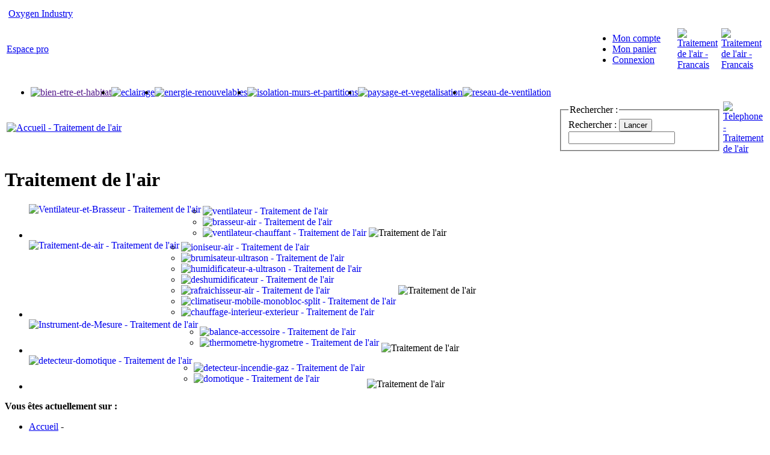

--- FILE ---
content_type: text/html; charset=UTF-8
request_url: http://bien-etre-habitat.oxygen-industry.com/index.php/traitement-air.html
body_size: 8919
content:
<!DOCTYPE html PUBLIC "-//W3C//DTD XHTML 1.0 Strict//EN" "http://www.w3.org/TR/xhtml1/DTD/xhtml1-strict.dtd">
<html xmlns="http://www.w3.org/1999/xhtml" xml:lang="fr" lang="fr">
<head>
<title>Traitement de l'air</title>
<meta name="keywords" content="Traitement de l'air,extracteur air,climatiseur, climatiseurs, climatisation, climatiseur reversible, climatiseur mural, climatiseur inverter, climatiseur split, climatiseur bi split, tri split quater split, R410a, R407c, deshumidificateur, deshumidificateur electrique, deshumidificateur professionnel, purline, deshumidifcateur cilicagel, humidificateur ultrasons, humidificateur, humidificateur vapeur, cave a vin, climatiseur, purificateur, purificateur d'air, filtre à charbon, ventilateur, ventilateur de plafond, extracteur d'air, VMC, VMI" />
<meta name="subject" content="Traitement de l'air,extracteur air,climatiseur, climatiseurs, climatisation, climatiseur reversible, climatiseur mural, climatiseur inverter, climatiseur split, climatiseur bi split, tri split quater split, R410a, R407c, deshumidificateur, deshumidificateur electrique, deshumidificateur professionnel, purline, deshumidifcateur cilicagel, humidificateur ultrasons, humidificateur, humidificateur vapeur, cave a vin, climatiseur, purificateur, purificateur d'air, filtre à charbon, ventilateur, ventilateur de plafond, extracteur d'air, VMC, VMI" />
<meta name="description" content="Traitement de l'air-votre spécialiste du traitement de l'air et de la protection incendie, une gamme de climatiseurs réversibles type mono split bi split tri split inverter au gaz R410a ou R407c climatiseurs mobile, deshumidificateur électrique humidificateur,climatiseur, ventilateur de plafond, extracteur d'air chaud et pompe à chaleur pour toujours plus d'économies d'énergie" />
<meta http-equiv="Content-Type" content="text/html; charset=iso-8859-1" />
<META NAME="AUTHOR" CONTENT="oxygen industry" />
<META NAME="RATING" CONTENT="e-business" />
<META NAME="REVISIT-AFTER" CONTENT="5 DAYS" />
<META NAME="LANGUAGE" CONTENT="FR" />
<META NAME="COPYRIGHT" CONTENT="oxygen industry team" />
<meta name="robots" content="INDEX,FOLLOW" />
<link rel="icon" href="http://www.oxygen-industry.com/skin/frontend/blank/theme038/favicon.ico" type="image/x-icon" />
<link rel="shortcut icon" href="http://www.oxygen-industry.com/skin/frontend/blank/theme038/favicon.ico" type="image/x-icon" />
<script type="text/javascript">
//<![CDATA[
    var BLANK_URL = 'http://www.oxygen-industry.com/js/blank.html';
    var BLANK_IMG = 'http://www.oxygen-industry.com/js/spacer.gif';
//]]>
</script>
<link rel="stylesheet" type="text/css" href="http://www.oxygen-industry.com/skin/frontend/blank/theme038/css/reset.css" media="all" />
<link rel="stylesheet" type="text/css" href="http://www.oxygen-industry.com/skin/frontend/blank/theme038/css/styles.css" media="all" />
<link rel="stylesheet" type="text/css" href="http://www.oxygen-industry.com/skin/frontend/blank/theme038/css/clears.css" media="all" />
<link rel="stylesheet" type="text/css" href="http://www.oxygen-industry.com/skin/frontend/blank/theme038/css/highslide.css" media="all" />
<link rel="stylesheet" type="text/css" href="http://www.oxygen-industry.com/skin/frontend/blank/theme038/css/print.css" media="print" />
<script type="text/javascript" src="http://www.oxygen-industry.com/js/prototype/prototype.js"></script>
<script type="text/javascript" src="http://www.oxygen-industry.com/js/prototype/validation.js"></script>
<script type="text/javascript" src="http://www.oxygen-industry.com/js/scriptaculous/builder.js"></script>
<script type="text/javascript" src="http://www.oxygen-industry.com/js/scriptaculous/effects.js"></script>
<script type="text/javascript" src="http://www.oxygen-industry.com/js/scriptaculous/dragdrop.js"></script>
<script type="text/javascript" src="http://www.oxygen-industry.com/js/scriptaculous/controls.js"></script>
<script type="text/javascript" src="http://www.oxygen-industry.com/js/scriptaculous/slider.js"></script>
<script type="text/javascript" src="http://www.oxygen-industry.com/js/varien/js.js"></script>
<script type="text/javascript" src="http://www.oxygen-industry.com/js/varien/form.js"></script>
<script type="text/javascript" src="http://www.oxygen-industry.com/js/varien/menu.js"></script>
<script type="text/javascript" src="http://www.oxygen-industry.com/js/mage/translate.js"></script>
<script type="text/javascript" src="http://www.oxygen-industry.com/js/mage/cookies.js"></script>
<script type="text/javascript" src="http://www.oxygen-industry.com/js/jquery/jquery-1.9.0.noConflict.min.js"></script>
<script type="text/javascript" src="http://www.oxygen-industry.com/js/jquery/jquery.cycle.all.js"></script>
<script type="text/javascript" src="http://www.oxygen-industry.com/skin/frontend/blank/theme038/js/mecene.js"></script>
<link rel="canonical" href="http://bien-etre-habitat.oxygen-industry.com/index.php/traitement-air.html" />
<!--[if IE]>
<link rel="stylesheet" type="text/css" href="http://www.oxygen-industry.com/skin/frontend/blank/theme038/css/styles-ie.css" media="all" />
<![endif]-->
<!--[if lt IE 7]>
<script type="text/javascript" src="http://www.oxygen-industry.com/js/lib/ds-sleight.js"></script>
<script type="text/javascript" src="http://www.oxygen-industry.com/js/varien/iehover-fix.js"></script>
<![endif]-->
<link rel="canonical" href="http://bien-etre-habitat.oxygen-industry.com/index.php/traitement-air.html" />
<script type="text/javascript">var Translator = new Translate({"Please select an option.":"S\u00e9lectionnez une option","This is a required field.":"Ce champ est obligatoire.","Please enter a valid number in this field.":"Veuillez saisir un nombre valide.","Please use numbers only in this field. please avoid spaces or other characters such as dots or commas.":"Seuls les chiffres sont autoris\u00e9s dans ce champ. \u00c9vitez les espaces ou autres caract\u00e8res tels que les points ou les virgules.","Please use letters only (a-z) in this field.":"Veuillez utiliser uniquement des lettres (a-z) dans ce champ.","Please use only letters (a-z), numbers (0-9) or underscore(_) in this field, first character should be a letter.":"Veuillez utiliser uniquement des lettres (a-z), des chiffres (0-9) ou underscore (_) dans ce champ, en commen\u00e7ant par une lettre.","Please use only letters (a-z) or numbers (0-9) only in this field. No spaces or other characters are allowed.":"Veuillez utiliser uniquement des lettres (a-z) ou des chiffres (0-9) dans ce champ. Les espaces et autres caract\u00e8res ne sont pas autoris\u00e9s.","Please use only letters (a-z) or numbers (0-9) or spaces and # only in this field.":"Veuillez utiliser uniquement des lettres (a-z), des chiffres (0-9), des espaces ou des di\u00e8ses (#) dans ce champ.","Please enter a valid phone number. For example (123) 456-7890 or 123-456-7890.":"Veuillez saisir un num\u00e9ro de t\u00e9l\u00e9phone valide.","Please enter a valid date.":"Veuillez saisir une date valide.","Please enter a valid email address. For example johndoe@domain.com.":"Veuillez saisir une adresse email valide. Par exemple gerard.manvussat@domaine.com","Please enter 6 or more characters.":"Veuillez saisir au moins 6 caract\u00e8res.","Please make sure your passwords match.":"V\u00e9rifiez que vos mots de passe concordent.","Please enter a valid URL. For example http:\/\/www.example.com or www.example.com":"Veuillez saisir une URL valide. Par exemple http:\/\/www.exemple.com ou www.exemple.com","Please enter a valid social security number. For example 123-45-6789.":"Veuillez saisir un num\u00e9ro de s\u00e9curit\u00e9 sociale valide. Par exemple 123-45-6789.","Please enter a valid zip code. For example 90602 or 90602-1234.":"Veuillez saisir un code postal valide. Par exemple 92100.","Please enter a valid zip code.":"Veuillez saisir un code postal valide.","Please use this date format: dd\/mm\/yyyy. For example 17\/03\/2006 for the 17th of March, 2006.":"Veuillez utiliser ce format de date : jj\/mm\/aaaa. Par exemple, 21\/12\/2012 pour le 21 D\u00e9cembre 2012.","Please enter a valid $ amount. For example $100.00.":"Veuillez saisir un montant valide. Par exemple 100.00 \u20ac.","Please select one of the above options.":"Veuillez choisir une des options ci-dessus.","Please select one of the options.":"Veuillez choisir une des options.","Please select State\/Province.":"Veuillez choisir un \u00e9tat\/province.","Please enter valid password.":"Veuillez saisir un mot de passe valide.","Please enter 6 or more characters. Leading or trailing spaces will be ignored.":"Veuillez saisir au moins 6 caract\u00e8res. Les espaces en d\u00e9but ou en fin de cha\u00eene seront ignor\u00e9s.","Please use letters only (a-z or A-Z) in this field.":"Veuillez utiliser uniquement des lettres (a-z ou A-Z) dans ce champ.","Please enter a number greater than 0 in this field.":"Veuillez saisir un nombre sup\u00e9rieur \u00e0 0 dans ce champ.","Please enter a valid credit card number.":"Veuillez saisir un num\u00e9ro de carte bancaire valide.","Please wait, loading...":"Veuillez patienter, chargement en cours...","Please choose to register or to checkout as a guest":"Choisissez de vous enregistrer ou de passer votre commande en tant qu'invit\u00e9","Error: Passwords do not match":"Erreur : les mots de passe sont diff\u00e9rents","Please specify shipping method.":"Choisissez un mode de livraison.","Please specify payment method.":"Choisissez un mode de paiement.","Please enter a valid credit card verification number.":"Veuillez saisir un num\u00e9ro de v\u00e9rification de carte bancaire valide.","Please use only letters (a-z or A-Z), numbers (0-9) or underscore(_) in this field, first character should be a letter.":"Please use only letters (a-z or A-Z), numbers (0-9) or underscores (_) in this field, first character must be a letter.","Maximum length exceeded.":"D\u00e9passement de la longueur maximum","Your session has been expired, you will be relogged in now.":"Votre session a expir\u00e9, veuillez vous connecter \u00e0 nouveau.","Please enter issue number or start date for switch\/solo card type.":"Saisissez le num\u00e9ro de probl\u00e8me ou la date de d\u00e9but pour le type de carte switch\/solo."});</script>


</head>
<body class=" catalog-category-view categorypath-traitement-air-html category-traitement-air">
<div class="main-container">  
 <div class="header-container"> 
<div class="header">
    <div class="page">        
        <div class="header-top-block">
        	<div>
                <table>
                  <tr class="left-col">
                    <td align="left" width="50%">
                      <table>
                        <tr>
                          <td class="logo"><div id="logo"  title="Oxygen Industry - Traitement de l'air" onclick="location.href='http://www.oxygen-industry.com/'" style="background-image:url(http://www.oxygen-industry.com/skin/frontend/blank/theme038/images/oxygen-industry.png);"><a href="http://www.oxygen-industry.com/" title="Oxygen Industry - Traitement de l'air">Oxygen Industry</a></div></td>
                        </tr>
                      </table >
					  
                    </td>
                  </tr>
				   <tr class="right-col">
				   <td  width="11%" align"right"><div class="espace-pro" ><a href="http://www.oxygen-industry.com/index.php/customer/account/login/"  title="Espace pro - Traitement de l'air" > Espace pro</a></div></td>
				    <td width="10%" align"right"><ul class="links">
            <li class="first"><a href="http://bien-etre-habitat.oxygen-industry.com/index.php/customer/account/" title="Mon compte" >Mon compte</a></li>
            <li><a href="http://bien-etre-habitat.oxygen-industry.com/index.php/checkout/cart/" title="Mon panier" class="top-link-cart">Mon panier</a></li>
            <li class="last"><a href="http://bien-etre-habitat.oxygen-industry.com/index.php/customer/account/login/referer/aHR0cDovL2JpZW4tZXRyZS1oYWJpdGF0Lm94eWdlbi1pbmR1c3RyeS5jb20vaW5kZXgucGhwL2NhdGFsb2cvY2F0ZWdvcnkvdmlldy9pZC8zMy8_X19fU0lEPVU,/" title="Connexion" >Connexion</a></li>
    </ul>
</td>
					
										<td width="1%" >					
					<div class="flags" >															
					<a href="http://bien-etre-habitat.oxygen-industry.com/"><img src="http://www.oxygen-industry.com/skin/frontend/blank/theme038/images/flag-fr.gif" onMouseOver="this.src='http://www.oxygen-industry.com/skin/frontend/blank/theme038/images/flag-fr-over.gif'" onMouseOut="this.src='http://www.oxygen-industry.com/skin/frontend/blank/theme038/images/flag-fr.gif'" alt="Traitement de l'air - Francais" title="Traitement de l'air - Francais"/></a>
					</div></td>					
					<td width="1%" ><div class="flags" ><a href="http://bien-etre-habitat.oxygen-industry.com/"><img src="http://www.oxygen-industry.com/skin/frontend/blank/theme038/images/flag-uk.gif" onMouseOver="this.src='http://www.oxygen-industry.com/skin/frontend/blank/theme038/images/flag-uk-over.gif'" onMouseOut="this.src='http://www.oxygen-industry.com/skin/frontend/blank/theme038/images/flag-uk.gif'" alt="Traitement de l'air - Francais" title="Traitement de l'air - English"/></a>
					</div>
					</td>
										
				   </tr>
				   <tr class="right-col">
                    <td  align="right" width="66%" ; ><div class="store-switcher">
 <ul>  
  
      <li style="float:left;">
      <a href="" class="Bien être &amp; Habitat"><img src="http://www.oxygen-industry.com/skin/frontend/blank/theme038/images/menu/bien-etre.png" onMouseOver="this.src='http://www.oxygen-industry.com/skin/frontend/blank/theme038/images/menu/bien-etre-over.png'" onMouseOut="this.src='http://www.oxygen-industry.com/skin/frontend/blank/theme038/images/menu/bien-etre.png'"  alt="bien-etre-et-habitat" title="bien-etre-et-habitat"/></a>
	  </li>
	      
   	 
			<li style="float:left;">
			<a href="http://eclairage.oxygen-industry.com/index.php/?SID=a1tjf53072ls1ttj1jolegkbv5&___store=ecl_fre" class="Eclairage"><img src="http://www.oxygen-industry.com/skin/frontend/blank/theme038/images/menu/eclairage.png" onMouseOver="this.src='http://www.oxygen-industry.com/skin/frontend/blank/theme038/images/menu/eclairage-over.png'" onMouseOut="this.src='http://www.oxygen-industry.com/skin/frontend/blank/theme038/images/menu/eclairage.png'"  alt="eclairage" title="eclairage"/>
			</a></li>
	      
   			 <li style="float:left;">
			<a href="http://energie-renouvelable.oxygen-industry.com/index.php/?SID=a1tjf53072ls1ttj1jolegkbv5&___store=er_fre" class="Energies Renouvelables"><img src="http://www.oxygen-industry.com/skin/frontend/blank/theme038/images/menu/energies-renouvelables.png" onMouseOver="this.src='http://www.oxygen-industry.com/skin/frontend/blank/theme038/images/menu/energies-renouvelables-over.png'" onMouseOut="this.src='http://www.oxygen-industry.com/skin/frontend/blank/theme038/images/menu/energies-renouvelables.png'"  alt="energie-renouvelables" title="energie-renouvelables"/></a>
			</li>
			    
   			
			<li style="float:left;">
			<a href="http://isolation-mur-partition.oxygen-industry.com/index.php/?SID=a1tjf53072ls1ttj1jolegkbv5&___store=imp_fre" class="Isolation, Murs &amp; Partitions"><img src="http://www.oxygen-industry.com/skin/frontend/blank/theme038/images/menu/isolation.png" onMouseOver="this.src='http://www.oxygen-industry.com/skin/frontend/blank/theme038/images/menu/isolation-over.png'" onMouseOut="this.src='http://www.oxygen-industry.com/skin/frontend/blank/theme038/images/menu/isolation.png'"  alt="isolation-murs-et-partitions" title="isolation-murs-et-partitions"/></a>
			</li>
	      
       
   	  <li style="float:left;">
		  <a href="http://paysage-vegetalisation.oxygen-industry.com/index.php/?SID=a1tjf53072ls1ttj1jolegkbv5&___store=pv_fre" class="Paysage &amp; Végétalisation"><img src="http://www.oxygen-industry.com/skin/frontend/blank/theme038/images/menu/vegetalisation.png" onMouseOver="this.src='http://www.oxygen-industry.com/skin/frontend/blank/theme038/images/menu/vegetalisation-over.png'" onMouseOut="this.src='http://www.oxygen-industry.com/skin/frontend/blank/theme038/images/menu/vegetalisation.png'"  alt="paysage-et-vegetalisation" title="paysage-et-vegetalisation"/></a>
		  </li>
	      
   		<li style="float:left;">
			<a href="http://reseau-ventilation.oxygen-industry.com/index.php/?SID=a1tjf53072ls1ttj1jolegkbv5&___store=rv_fre" class="Réseau de Ventilation"><img src="http://www.oxygen-industry.com/skin/frontend/blank/theme038/images/menu/reseau-de-ventilation.png" onMouseOver="this.src='http://www.oxygen-industry.com/skin/frontend/blank/theme038/images/menu/reseau-de-ventilation-over.png'" onMouseOut="this.src='http://www.oxygen-industry.com/skin/frontend/blank/theme038/images/menu/reseau-de-ventilation.png'"  alt="reseau-de-ventilation" title="reseau-de-ventilation"/></a>
			</li>
	      	</ul>
</div></td>
                  </tr>
                </table>
            
            </div>			
            <div class="clear"></div>
        </div>               
    </div>
    <div class="header-wrapper">
        <div class="page">
            <div class="header-indent">
                <div class="message-block">
                    <div class="border-bot">
                        <div class="border-left">
                            <div class="border-right">
                                <div class="corner-left-top">
                                    <div class="corner-right-top">                                   
								   <table>
                                      <tr>
                                        <td width="33%" align"left"><a href="http://www.oxygen-industry.com/"  title="Accueil - Traitement de l'air"><img src="http://www.oxygen-industry.com/skin/frontend/blank/theme038/images/home.png" onMouseOver="this.src='http://www.oxygen-industry.com/skin/frontend/blank/theme038/images/home-over.png'" onMouseOut="this.src='http://www.oxygen-industry.com/skin/frontend/blank/theme038/images/home.png'" alt="Accueil - Traitement de l'air"  title="Accueil - Traitement de l'air"  /></a></td>
									    <td width="45%" ></td>
										<td width="33%" align"left"><form id="search_mini_form" action="http://bien-etre-habitat.oxygen-industry.com/index.php/catalogsearch/result/" method="get">
<fieldset class="form-search">
    <legend>Rechercher :</legend>
    <label for="search">Rechercher :</label>
    <button type="submit" class="button"><span><span><span>Lancer</span></span></span></button>
    <input id="search" type="text" class="input-text" name="q" value="" />    
    <div id="search_autocomplete" class="search-autocomplete"></div>
    <script type="text/javascript">
    //<![CDATA[
        var searchForm = new Varien.searchForm('search_mini_form', 'search', '');
        searchForm.initAutocomplete('http://bien-etre-habitat.oxygen-industry.com/index.php/catalogsearch/ajax/suggest/', 'search_autocomplete');
    //]]>
    </script>
</fieldset>
</form>
</td>
                                        <td width="33%" align"right"><a href="http://www.oxygen-industry.com/" title="Telephone - Traitement de l'air"> <img src="http://www.oxygen-industry.com/skin/frontend/blank/theme038/images/contact-telephone.png" onMouseOver="this.src='http://www.oxygen-industry.com/skin/frontend/blank/theme038/images/contact-telephone-over.png'" onMouseOut="this.src='http://www.oxygen-industry.com/skin/frontend/blank/theme038/images/contact-telephone.png'" alt="Telephone - Traitement de l'air"  title="Telephone - Traitement de l'air"  /></a></td>
									  </tr>
                                    </table>
                                    </div>
                                </div>
                            </div>
                        </div>
                    </div>
                </div>
				<div class="border-left">
                     <div class="border-right">
					    <div class="background">
				            <div><h1>Traitement de l'air</h1></div>	
						</div>	 
				     </div>
				</div>			
                <div class="menu-block">
                    <div class="border-left">
                        <div class="border-right">
                            <div class="corner-left-top">
                                <div class="corner-right-top1"> 
                                        <ul id="nav">
	            <li class="level0 nav-1 parent" onmouseover="toggleMenu(this,1)" onmouseout="toggleMenu(this,0)">
<a href="http://bien-etre-habitat.oxygen-industry.com/index.php/ventilateur-et-brasseur-air.html">
<img src="http://www.oxygen-industry.com/skin/frontend/blank/theme038/images/Ventilateur-et-Brasseur.png" width =""  height="" align ="left" padding ="100px"  onMouseOver="this.src='http://www.oxygen-industry.com/skin/frontend/blank/theme038/images/Ventilateur-et-Brasseur-over.png'" onMouseOut="this.src='http://www.oxygen-industry.com/skin/frontend/blank/theme038/images/Ventilateur-et-Brasseur.png'"  alt ="Ventilateur-et-Brasseur - Traitement de l'air"  title="Ventilateur-et-Brasseur - Traitement de l'air">
</a>
<ul class="level0">
<table><tr><td>
<li class="level1 nav-1-1 first">
<a href="http://bien-etre-habitat.oxygen-industry.com/index.php/ventilateur-et-brasseur-air/ventilateur.html">
<img src="http://www.oxygen-industry.com/skin/frontend/blank/theme038/images/ventilateur.png" width =""  height="" align ="left" padding ="100px"  onMouseOver="this.src='http://www.oxygen-industry.com/skin/frontend/blank/theme038/images/ventilateur-over.png'" onMouseOut="this.src='http://www.oxygen-industry.com/skin/frontend/blank/theme038/images/ventilateur.png'"  alt ="ventilateur - Traitement de l'air"  title="ventilateur - Traitement de l'air">
</a>
</li><li class="level1 nav-1-2">
<a href="http://bien-etre-habitat.oxygen-industry.com/index.php/ventilateur-et-brasseur-air/brasseur-air.html">
<img src="http://www.oxygen-industry.com/skin/frontend/blank/theme038/images/brasseur-air.png" width =""  height="" align ="left" padding ="100px"  onMouseOver="this.src='http://www.oxygen-industry.com/skin/frontend/blank/theme038/images/brasseur-air-over.png'" onMouseOut="this.src='http://www.oxygen-industry.com/skin/frontend/blank/theme038/images/brasseur-air.png'"  alt ="brasseur-air - Traitement de l'air"  title="brasseur-air - Traitement de l'air">
</a>
</li><li class="level1 nav-1-3 last">
<a href="http://bien-etre-habitat.oxygen-industry.com/index.php/ventilateur-et-brasseur-air/ventilateur-chauffant.html">
<img src="http://www.oxygen-industry.com/skin/frontend/blank/theme038/images/ventilateur-chauffant.png" width =""  height="" align ="left" padding ="100px"  onMouseOver="this.src='http://www.oxygen-industry.com/skin/frontend/blank/theme038/images/ventilateur-chauffant-over.png'" onMouseOut="this.src='http://www.oxygen-industry.com/skin/frontend/blank/theme038/images/ventilateur-chauffant.png'"  alt ="ventilateur-chauffant - Traitement de l'air"  title="ventilateur-chauffant - Traitement de l'air">
</a>
</li>
</td><td><br><br>
<img src="http://www.oxygen-industry.com/media/catalog/category/Ventilateur et Brasseur Air.jpg"  width ="235px" alt="Traitement de l'air"  title="Traitement de l'air" />
</td></tr></table>
</ul>
</li>            <li class="level0 nav-2 active parent" onmouseover="toggleMenu(this,1)" onmouseout="toggleMenu(this,0)">
<a href="http://bien-etre-habitat.oxygen-industry.com/index.php/traitement-air.html">
<img src="http://www.oxygen-industry.com/skin/frontend/blank/theme038/images/Traitement-de-air.png" width =""  height="" align ="left" padding ="100px"  onMouseOver="this.src='http://www.oxygen-industry.com/skin/frontend/blank/theme038/images/Traitement-de-air-over.png'" onMouseOut="this.src='http://www.oxygen-industry.com/skin/frontend/blank/theme038/images/Traitement-de-air.png'"  alt ="Traitement-de-air - Traitement de l'air"  title="Traitement-de-air - Traitement de l'air">
</a>
<ul class="level0">
<table><tr><td>
<li class="level1 nav-2-1 first">
<a href="http://bien-etre-habitat.oxygen-industry.com/index.php/traitement-air/ioniseur-air.html">
<img src="http://www.oxygen-industry.com/skin/frontend/blank/theme038/images/ioniseur-air.png" width =""  height="" align ="left" padding ="100px"  onMouseOver="this.src='http://www.oxygen-industry.com/skin/frontend/blank/theme038/images/ioniseur-air-over.png'" onMouseOut="this.src='http://www.oxygen-industry.com/skin/frontend/blank/theme038/images/ioniseur-air.png'"  alt ="ioniseur-air - Traitement de l'air"  title="ioniseur-air - Traitement de l'air">
</a>
</li><li class="level1 nav-2-2">
<a href="http://bien-etre-habitat.oxygen-industry.com/index.php/traitement-air/brumisateur-ultrason.html">
<img src="http://www.oxygen-industry.com/skin/frontend/blank/theme038/images/brumisateur-ultrason.png" width =""  height="" align ="left" padding ="100px"  onMouseOver="this.src='http://www.oxygen-industry.com/skin/frontend/blank/theme038/images/brumisateur-ultrason-over.png'" onMouseOut="this.src='http://www.oxygen-industry.com/skin/frontend/blank/theme038/images/brumisateur-ultrason.png'"  alt ="brumisateur-ultrason - Traitement de l'air"  title="brumisateur-ultrason - Traitement de l'air">
</a>
</li><li class="level1 nav-2-3">
<a href="http://bien-etre-habitat.oxygen-industry.com/index.php/traitement-air/humidificateur-a-ultrason.html">
<img src="http://www.oxygen-industry.com/skin/frontend/blank/theme038/images/humidificateur-a-ultrason.png" width =""  height="" align ="left" padding ="100px"  onMouseOver="this.src='http://www.oxygen-industry.com/skin/frontend/blank/theme038/images/humidificateur-a-ultrason-over.png'" onMouseOut="this.src='http://www.oxygen-industry.com/skin/frontend/blank/theme038/images/humidificateur-a-ultrason.png'"  alt ="humidificateur-a-ultrason - Traitement de l'air"  title="humidificateur-a-ultrason - Traitement de l'air">
</a>
</li><li class="level1 nav-2-4">
<a href="http://bien-etre-habitat.oxygen-industry.com/index.php/traitement-air/deshumidificateur.html">
<img src="http://www.oxygen-industry.com/skin/frontend/blank/theme038/images/deshumidificateur.png" width =""  height="" align ="left" padding ="100px"  onMouseOver="this.src='http://www.oxygen-industry.com/skin/frontend/blank/theme038/images/deshumidificateur-over.png'" onMouseOut="this.src='http://www.oxygen-industry.com/skin/frontend/blank/theme038/images/deshumidificateur.png'"  alt ="deshumidificateur - Traitement de l'air"  title="deshumidificateur - Traitement de l'air">
</a>
</li><li class="level1 nav-2-5">
<a href="http://bien-etre-habitat.oxygen-industry.com/index.php/traitement-air/rafraichisseur-air.html">
<img src="http://www.oxygen-industry.com/skin/frontend/blank/theme038/images/rafraichisseur-air.png" width =""  height="" align ="left" padding ="100px"  onMouseOver="this.src='http://www.oxygen-industry.com/skin/frontend/blank/theme038/images/rafraichisseur-air-over.png'" onMouseOut="this.src='http://www.oxygen-industry.com/skin/frontend/blank/theme038/images/rafraichisseur-air.png'"  alt ="rafraichisseur-air - Traitement de l'air"  title="rafraichisseur-air - Traitement de l'air">
</a>
</li><li class="level1 nav-2-6">
<a href="http://bien-etre-habitat.oxygen-industry.com/index.php/traitement-air/climatiseur-mobile-monobloc-split.html">
<img src="http://www.oxygen-industry.com/skin/frontend/blank/theme038/images/climatiseur-mobile-monobloc-split.png" width =""  height="" align ="left" padding ="100px"  onMouseOver="this.src='http://www.oxygen-industry.com/skin/frontend/blank/theme038/images/climatiseur-mobile-monobloc-split-over.png'" onMouseOut="this.src='http://www.oxygen-industry.com/skin/frontend/blank/theme038/images/climatiseur-mobile-monobloc-split.png'"  alt ="climatiseur-mobile-monobloc-split - Traitement de l'air"  title="climatiseur-mobile-monobloc-split - Traitement de l'air">
</a>
</li><li class="level1 nav-2-7 last">
<a href="http://bien-etre-habitat.oxygen-industry.com/index.php/traitement-air/chauffage-interieur-exterieur.html">
<img src="http://www.oxygen-industry.com/skin/frontend/blank/theme038/images/chauffage-interieur-exterieur.png" width =""  height="" align ="left" padding ="100px"  onMouseOver="this.src='http://www.oxygen-industry.com/skin/frontend/blank/theme038/images/chauffage-interieur-exterieur-over.png'" onMouseOut="this.src='http://www.oxygen-industry.com/skin/frontend/blank/theme038/images/chauffage-interieur-exterieur.png'"  alt ="chauffage-interieur-exterieur - Traitement de l'air"  title="chauffage-interieur-exterieur - Traitement de l'air">
</a>
</li>
</td><td><br><br>
<img src="http://www.oxygen-industry.com/media/catalog/category/Traitement de l'air.jpg"  width ="235px" alt="Traitement de l'air"  title="Traitement de l'air" />
</td></tr></table>
</ul>
</li>            <li class="level0 nav-3 parent" onmouseover="toggleMenu(this,1)" onmouseout="toggleMenu(this,0)">
<a href="http://bien-etre-habitat.oxygen-industry.com/index.php/instrument-mesure.html">
<img src="http://www.oxygen-industry.com/skin/frontend/blank/theme038/images/Instrument-de-Mesure.png" width =""  height="" align ="left" padding ="100px"  onMouseOver="this.src='http://www.oxygen-industry.com/skin/frontend/blank/theme038/images/Instrument-de-Mesure-over.png'" onMouseOut="this.src='http://www.oxygen-industry.com/skin/frontend/blank/theme038/images/Instrument-de-Mesure.png'"  alt ="Instrument-de-Mesure - Traitement de l'air"  title="Instrument-de-Mesure - Traitement de l'air">
</a>
<ul class="level0">
<table><tr><td>
<li class="level1 nav-3-1 first">
<a href="http://bien-etre-habitat.oxygen-industry.com/index.php/instrument-mesure/balance-accessoire.html">
<img src="http://www.oxygen-industry.com/skin/frontend/blank/theme038/images/balance-accessoire.png" width =""  height="" align ="left" padding ="100px"  onMouseOver="this.src='http://www.oxygen-industry.com/skin/frontend/blank/theme038/images/balance-accessoire-over.png'" onMouseOut="this.src='http://www.oxygen-industry.com/skin/frontend/blank/theme038/images/balance-accessoire.png'"  alt ="balance-accessoire - Traitement de l'air"  title="balance-accessoire - Traitement de l'air">
</a>
</li><li class="level1 nav-3-2 last">
<a href="http://bien-etre-habitat.oxygen-industry.com/index.php/instrument-mesure/thermometre-hygrometre.html">
<img src="http://www.oxygen-industry.com/skin/frontend/blank/theme038/images/thermometre-hygrometre.png" width =""  height="" align ="left" padding ="100px"  onMouseOver="this.src='http://www.oxygen-industry.com/skin/frontend/blank/theme038/images/thermometre-hygrometre-over.png'" onMouseOut="this.src='http://www.oxygen-industry.com/skin/frontend/blank/theme038/images/thermometre-hygrometre.png'"  alt ="thermometre-hygrometre - Traitement de l'air"  title="thermometre-hygrometre - Traitement de l'air">
</a>
</li>
</td><td><br><br>
<img src="http://www.oxygen-industry.com/media/catalog/category/Instrument de Mesure.jpg"  width ="235px" alt="Traitement de l'air"  title="Traitement de l'air" />
</td></tr></table>
</ul>
</li>            <li class="level0 nav-4 parent" onmouseover="toggleMenu(this,1)" onmouseout="toggleMenu(this,0)">
<a href="http://bien-etre-habitat.oxygen-industry.com/index.php/detecteur-domotique.html">
<img src="http://www.oxygen-industry.com/skin/frontend/blank/theme038/images/detecteur-domotique.png" width =""  height="" align ="left" padding ="100px"  onMouseOver="this.src='http://www.oxygen-industry.com/skin/frontend/blank/theme038/images/detecteur-domotique-over.png'" onMouseOut="this.src='http://www.oxygen-industry.com/skin/frontend/blank/theme038/images/detecteur-domotique.png'"  alt ="detecteur-domotique - Traitement de l'air"  title="detecteur-domotique - Traitement de l'air">
</a>
<ul class="level0">
<table><tr><td>
<li class="level1 nav-4-1 first">
<a href="http://bien-etre-habitat.oxygen-industry.com/index.php/detecteur-domotique/detecteur-incendie-gaz.html">
<img src="http://www.oxygen-industry.com/skin/frontend/blank/theme038/images/detecteur-incendie-gaz.png" width =""  height="" align ="left" padding ="100px"  onMouseOver="this.src='http://www.oxygen-industry.com/skin/frontend/blank/theme038/images/detecteur-incendie-gaz-over.png'" onMouseOut="this.src='http://www.oxygen-industry.com/skin/frontend/blank/theme038/images/detecteur-incendie-gaz.png'"  alt ="detecteur-incendie-gaz - Traitement de l'air"  title="detecteur-incendie-gaz - Traitement de l'air">
</a>
</li><li class="level1 nav-4-2 last">
<a href="http://bien-etre-habitat.oxygen-industry.com/index.php/detecteur-domotique/domotique.html">
<img src="http://www.oxygen-industry.com/skin/frontend/blank/theme038/images/domotique.png" width =""  height="" align ="left" padding ="100px"  onMouseOver="this.src='http://www.oxygen-industry.com/skin/frontend/blank/theme038/images/domotique-over.png'" onMouseOut="this.src='http://www.oxygen-industry.com/skin/frontend/blank/theme038/images/domotique.png'"  alt ="domotique - Traitement de l'air"  title="domotique - Traitement de l'air">
</a>
</li>
</td><td><br><br>
<img src="http://www.oxygen-industry.com/media/catalog/category/Détecteurs & Domotique.jpg"  width ="235px" alt="Traitement de l'air"  title="Traitement de l'air" />
</td></tr></table>
</ul>
</li>        </ul>
                                </div>
                            </div>
                        </div>
                    </div>
                </div>                
                                
            </div>			
        </div>
    </div>
</div></div>
    <div class="page"> 
        <div class="main col3-layout">
            <div class="content-block">
                <div class="border-right">
                    <div class="corner-left-top">
                        <div class="corner-right-top">                        
                            <div class="full-width">                                    				
								<div class="breadcrumbs">
    <strong>Vous êtes actuellement sur :</strong>
    <ul>
                    <li class="home">
                            <a href="http://bien-etre-habitat.oxygen-industry.com/index.php/" title="Allez à la page d'accueil">Accueil</a>
                                        <span>- </span>
                        </li>
                    <li class="category33">
                            <strong>Traitement de l'air</strong>
                                    </li>
            </ul>
</div>
                                <div class="contant-indent">                                
                                    <div class="col-left sidebar"><div class="block block-layered-nav">
    <div class="block-title">
       <div class="border-left">
						<div class="border-right">
							<div class="corner-left-top">
								<div class="corner-right-top">                            
									<div class="border-bot">        	<h2>Shopping options</h2>
        </div>                             
								</div>
							</div>
						</div>
					</div>    </div>
    <div class="block-content">
        <div class="border-left">
						<div class="border-right">
							<div class="left-bot">
								<div class="right-bot">        
			                            <h3>Shopping options</h3>
                <dl>
                                                                                    <dt><span>Catégorie</span></dt>
                        <dd>
<ol>
    <li>
        <a href="http://bien-etre-habitat.oxygen-industry.com/index.php/traitement-air.html?cat=56">Ioniseur d'air</a>
        (13)
    </li>
    <li>
        <a href="http://bien-etre-habitat.oxygen-industry.com/index.php/traitement-air.html?cat=55">Brumisateur à Ultrason</a>
        (14)
    </li>
    <li>
        <a href="http://bien-etre-habitat.oxygen-industry.com/index.php/traitement-air.html?cat=47">Humidificateur à Ultrason</a>
        (10)
    </li>
    <li>
        <a href="http://bien-etre-habitat.oxygen-industry.com/index.php/traitement-air.html?cat=48">Déshumidificateur</a>
        (3)
    </li>
    <li>
        <a href="http://bien-etre-habitat.oxygen-industry.com/index.php/traitement-air.html?cat=38">Climatiseur Mobile Monbloc / Split</a>
        (6)
    </li>
</ol>
</dd>
                                                                                    <dt><span>Prix</span></dt>
                        <dd>
<ol>
    <li>
        <a href="http://bien-etre-habitat.oxygen-industry.com/index.php/traitement-air.html?price=1%2C100"><span class="price">0,00 €</span> - <span class="price">100,00 €</span></a>
        (27)
    </li>
    <li>
        <a href="http://bien-etre-habitat.oxygen-industry.com/index.php/traitement-air.html?price=2%2C100"><span class="price">100,00 €</span> - <span class="price">200,00 €</span></a>
        (6)
    </li>
    <li>
        <a href="http://bien-etre-habitat.oxygen-industry.com/index.php/traitement-air.html?price=3%2C100"><span class="price">200,00 €</span> - <span class="price">300,00 €</span></a>
        (2)
    </li>
    <li>
        <a href="http://bien-etre-habitat.oxygen-industry.com/index.php/traitement-air.html?price=4%2C100"><span class="price">300,00 €</span> - <span class="price">400,00 €</span></a>
        (2)
    </li>
    <li>
        <a href="http://bien-etre-habitat.oxygen-industry.com/index.php/traitement-air.html?price=5%2C100"><span class="price">400,00 €</span> - <span class="price">500,00 €</span></a>
        (3)
    </li>
    <li>
        <a href="http://bien-etre-habitat.oxygen-industry.com/index.php/traitement-air.html?price=6%2C100"><span class="price">500,00 €</span> - <span class="price">600,00 €</span></a>
        (2)
    </li>
    <li>
        <a href="http://bien-etre-habitat.oxygen-industry.com/index.php/traitement-air.html?price=7%2C100"><span class="price">600,00 €</span> - <span class="price">700,00 €</span></a>
        (1)
    </li>
    <li>
        <a href="http://bien-etre-habitat.oxygen-industry.com/index.php/traitement-air.html?price=8%2C100"><span class="price">700,00 €</span> - <span class="price">800,00 €</span></a>
        (1)
    </li>
    <li>
        <a href="http://bien-etre-habitat.oxygen-industry.com/index.php/traitement-air.html?price=10%2C100"><span class="price">900,00 €</span> - <span class="price">1 000,00 €</span></a>
        (2)
    </li>
</ol>
</dd>
                                                                                                                            <dt><span>Color</span></dt>
                        <dd>
<ol>
    <li>
        <a href="http://bien-etre-habitat.oxygen-industry.com/index.php/traitement-air.html?color=4">gris</a>
        (42)
    </li>
</ol>
</dd>
                                                        </dl>
                    </div>
							</div>
						</div>
					</div>        
    </div>
</div>
</div>
                                    <div class="col-right sidebar"><div class="block block-cart">	
	 
    <div class="block-title"> 
        <div class="border-left">
						<div class="border-right">
							<div class="corner-left-top">
								<div class="corner-right-top">                            
									<div class="border-bot">           <h2>Mon panier</h2>
       </div>                             
								</div>
							</div>
						</div>
					</div> 
    </div>
    <div class="block-content">
        <div class="border-left">
						<div class="border-right">
							<div class="left-bot">
								<div class="right-bot">		
				                                                                    <p>Votre panier est vide.</p>
                       </div>
							</div>
						</div>
					</div>    </div>
</div>
<div class="block block-compare">
    <div class="block-title">
		<div class="border-left">
						<div class="border-right">
							<div class="corner-left-top">
								<div class="corner-right-top">                            
									<div class="border-bot">	
			                <h2>Comparer des produits</h2>
                    </div>                             
								</div>
							</div>
						</div>
					</div>    </div>
    <div class="block-content">
    	<div class="border-left">
						<div class="border-right">
							<div class="left-bot">
								<div class="right-bot">	
			                <p>Vous n'avez pas d'articles à comparer.</p>
                
    	</div>
							</div>
						</div>
					</div>    
    </div>    
</div>
<div class="paypal-logo">
    <a href="#" title="Additional Options" onclick="javascript:window.open('https://www.paypal.com/fr/cgi-bin/webscr?cmd=xpt/Marketing/popup/OLCWhatIsPayPal-outside','paypal','width=600,height=350,left=0,top=0,location=no,status=yes,scrollbars=yes,resizable=yes'); return false;"><img src="https://www.paypalobjects.com/fr_FR/i/bnr/bnr_nowAccepting_150x60.gif" alt="Additional Options" /></a>
</div>
</div>
                                    <div class="col-main">
                                                                                    <div class="category-title">
        <h2>Traitement de l'air</h2>
    </div>
            <p>
<div class="listing-type-list catalog-listing">                                <div class="listing-item">
                        
                            <a href="http://bien-etre-habitat.oxygen-industry.com/index.php/traitement-air/ioniseur-air.html" title="Traitement de l'air - lIoniseur d'air">
							<div class="cat-box-title">
							   <h2>Ioniseur d'air</h2>
							</div>
							</a>
                        <div class="cat-box-image">
                            <a href="http://bien-etre-habitat.oxygen-industry.com/index.php/traitement-air/ioniseur-air.html" title="Traitement de l'air - Ioniseur d'air">
                                <img src="http://www.oxygen-industry.com/media/catalog/category/" width="130" alt="Traitement de l'air : Ioniseur d'air" title ="Traitement de l'air : Ioniseur d'air" />
                            </a>
                        </div>
                        
                                               
				    </div>
                                                <div class="listing-item">
                        
                            <a href="http://bien-etre-habitat.oxygen-industry.com/index.php/traitement-air/brumisateur-ultrason.html" title="Traitement de l'air - lBrumisateur à Ultrason">
							<div class="cat-box-title">
							   <h2>Brumisateur à Ultrason</h2>
							</div>
							</a>
                        <div class="cat-box-image">
                            <a href="http://bien-etre-habitat.oxygen-industry.com/index.php/traitement-air/brumisateur-ultrason.html" title="Traitement de l'air - Brumisateur à Ultrason">
                                <img src="http://www.oxygen-industry.com/media/catalog/category/" width="130" alt="Traitement de l'air : Brumisateur à Ultrason" title ="Traitement de l'air : Brumisateur à Ultrason" />
                            </a>
                        </div>
                        
                                               
				    </div>
                                                <div class="listing-item">
                        
                            <a href="http://bien-etre-habitat.oxygen-industry.com/index.php/traitement-air/humidificateur-a-ultrason.html" title="Traitement de l'air - lHumidificateur à Ultrason">
							<div class="cat-box-title">
							   <h2>Humidificateur à Ultrason</h2>
							</div>
							</a>
                        <div class="cat-box-image">
                            <a href="http://bien-etre-habitat.oxygen-industry.com/index.php/traitement-air/humidificateur-a-ultrason.html" title="Traitement de l'air - Humidificateur à Ultrason">
                                <img src="http://www.oxygen-industry.com/media/catalog/category/" width="130" alt="Traitement de l'air : Humidificateur à Ultrason" title ="Traitement de l'air : Humidificateur à Ultrason" />
                            </a>
                        </div>
                        
                                               
				    </div>
                                                <div class="listing-item">
                        
                            <a href="http://bien-etre-habitat.oxygen-industry.com/index.php/traitement-air/deshumidificateur.html" title="Traitement de l'air - lDéshumidificateur">
							<div class="cat-box-title">
							   <h2>Déshumidificateur</h2>
							</div>
							</a>
                        <div class="cat-box-image">
                            <a href="http://bien-etre-habitat.oxygen-industry.com/index.php/traitement-air/deshumidificateur.html" title="Traitement de l'air - Déshumidificateur">
                                <img src="http://www.oxygen-industry.com/media/catalog/category/" width="130" alt="Traitement de l'air : Déshumidificateur" title ="Traitement de l'air : Déshumidificateur" />
                            </a>
                        </div>
                        
                                               
				    </div>
                                                <div class="listing-item">
                        
                            <a href="http://bien-etre-habitat.oxygen-industry.com/index.php/traitement-air/rafraichisseur-air.html" title="Traitement de l'air - lRafraichisseur d'air">
							<div class="cat-box-title">
							   <h2>Rafraichisseur d'air</h2>
							</div>
							</a>
                        <div class="cat-box-image">
                            <a href="http://bien-etre-habitat.oxygen-industry.com/index.php/traitement-air/rafraichisseur-air.html" title="Traitement de l'air - Rafraichisseur d'air">
                                <img src="http://www.oxygen-industry.com/media/catalog/category/" width="130" alt="Traitement de l'air : Rafraichisseur d'air" title ="Traitement de l'air : Rafraichisseur d'air" />
                            </a>
                        </div>
                        
                                               
				    </div>
                                                <div class="listing-item">
                        
                            <a href="http://bien-etre-habitat.oxygen-industry.com/index.php/traitement-air/climatiseur-mobile-monobloc-split.html" title="Traitement de l'air - lClimatiseur Mobile Monbloc / Split">
							<div class="cat-box-title">
							   <h2>Climatiseur Mobile Monbloc / Split</h2>
							</div>
							</a>
                        <div class="cat-box-image">
                            <a href="http://bien-etre-habitat.oxygen-industry.com/index.php/traitement-air/climatiseur-mobile-monobloc-split.html" title="Traitement de l'air - Climatiseur Mobile Monbloc / Split">
                                <img src="http://www.oxygen-industry.com/media/catalog/category/" width="130" alt="Traitement de l'air : Climatiseur Mobile Monbloc / Split" title ="Traitement de l'air : Climatiseur Mobile Monbloc / Split" />
                            </a>
                        </div>
                        
                                               
				    </div>
                                                <div class="listing-item">
                        
                            <a href="http://bien-etre-habitat.oxygen-industry.com/index.php/traitement-air/chauffage-interieur-exterieur.html" title="Traitement de l'air - lChauffage Intérieur et Extérieur">
							<div class="cat-box-title">
							   <h2>Chauffage Intérieur et Extérieur</h2>
							</div>
							</a>
                        <div class="cat-box-image">
                            <a href="http://bien-etre-habitat.oxygen-industry.com/index.php/traitement-air/chauffage-interieur-exterieur.html" title="Traitement de l'air - Chauffage Intérieur et Extérieur">
                                <img src="http://www.oxygen-industry.com/media/catalog/category/" width="130" alt="Traitement de l'air : Chauffage Intérieur et Extérieur" title ="Traitement de l'air : Chauffage Intérieur et Extérieur" />
                            </a>
                        </div>
                        
                                               
				    </div>
                </div> 
</p>                                    </div>   
                                    <div class="clear"></div>
                               </div>                                                               
                          </div>                            
                     </div>
                 </div>
              </div>
          </div>                                                          
       </div>        
     </div>
 <div class="footer-wrapper">  
    <div class="page">
        <div class="footer"><div class="footer-block1">

<table border="0" width = "100%" cellspacing="0" cellpadding="0" align="center">
<td align ="center" title ="Ventilateur et Brasseur Air - Identifiant client"> 
<a href="http://bien-etre-habitat.oxygen-industry.com/index.php/ventilateur-et-brasseur-air.html"  title ="Ventilateur et Brasseur Air - Identifiant client">
<img src="http://www.oxygen-industry.com/skin/frontend/blank/theme038/images/-foot.png"     onMouseOver="http://www.oxygen-industry.com/skin/frontend/blank/theme038/images/-foot-over.png"        align ="left" padding ="100px" alt =" - Identifiant client"  title=" - Identifiant client"/>
</a>
<!--sortie Html -->
	<a href="http://bien-etre-habitat.oxygen-industry.com/index.php/ventilateur-et-brasseur-air/ventilateur.html" alt ="Ventilateur - Identifiant client" title ="Ventilateur - Identifiant client">
    <img src="http://www.oxygen-industry.com/skin/frontend/blank/theme038/images/ventilateur-foot.png"     onMouseOver="http://www.oxygen-industry.com/skin/frontend/blank/theme038/images/ventilateur-foot-over.png" align ="left" padding ="100px" alt ="ventilateur - Identifiant client"  title="ventilateur - Identifiant client"/>
	<br/>
 
	<!--sortie Html -->
	<a href="http://bien-etre-habitat.oxygen-industry.com/index.php/ventilateur-et-brasseur-air/brasseur-air.html" alt ="Brasseur d'air - Identifiant client" title ="Brasseur d'air - Identifiant client">
    <img src="http://www.oxygen-industry.com/skin/frontend/blank/theme038/images/brasseur-air-foot.png"     onMouseOver="http://www.oxygen-industry.com/skin/frontend/blank/theme038/images/brasseur-air-foot-over.png" align ="left" padding ="100px" alt ="brasseur-air - Identifiant client"  title="brasseur-air - Identifiant client"/>
	<br/>
 
	<!--sortie Html -->
	<a href="http://bien-etre-habitat.oxygen-industry.com/index.php/ventilateur-et-brasseur-air/ventilateur-chauffant.html" alt ="Ventilateur Chauffant - Identifiant client" title ="Ventilateur Chauffant - Identifiant client">
    <img src="http://www.oxygen-industry.com/skin/frontend/blank/theme038/images/ventilateur-chauffant-foot.png"     onMouseOver="http://www.oxygen-industry.com/skin/frontend/blank/theme038/images/ventilateur-chauffant-foot-over.png" align ="left" padding ="100px" alt ="ventilateur-chauffant - Identifiant client"  title="ventilateur-chauffant - Identifiant client"/>
	<br/>
 
	</td><td align ="center" title ="Traitement de l'air - Identifiant client"> 
<a href="http://bien-etre-habitat.oxygen-industry.com/index.php/traitement-air.html"  title ="Traitement de l'air - Identifiant client">
<img src="http://www.oxygen-industry.com/skin/frontend/blank/theme038/images/-foot.png"     onMouseOver="http://www.oxygen-industry.com/skin/frontend/blank/theme038/images/-foot-over.png"        align ="left" padding ="100px" alt =" - Identifiant client"  title=" - Identifiant client"/>
</a>
<!--sortie Html -->
	<a href="http://bien-etre-habitat.oxygen-industry.com/index.php/traitement-air/ioniseur-air.html" alt ="Ioniseur d'air - Identifiant client" title ="Ioniseur d'air - Identifiant client">
    <img src="http://www.oxygen-industry.com/skin/frontend/blank/theme038/images/ioniseur-air-foot.png"     onMouseOver="http://www.oxygen-industry.com/skin/frontend/blank/theme038/images/ioniseur-air-foot-over.png" align ="left" padding ="100px" alt ="ioniseur-air - Identifiant client"  title="ioniseur-air - Identifiant client"/>
	<br/>
 
	<!--sortie Html -->
	<a href="http://bien-etre-habitat.oxygen-industry.com/index.php/traitement-air/brumisateur-ultrason.html" alt ="Brumisateur à Ultrason - Identifiant client" title ="Brumisateur à Ultrason - Identifiant client">
    <img src="http://www.oxygen-industry.com/skin/frontend/blank/theme038/images/brumisateur-ultrason-foot.png"     onMouseOver="http://www.oxygen-industry.com/skin/frontend/blank/theme038/images/brumisateur-ultrason-foot-over.png" align ="left" padding ="100px" alt ="brumisateur-ultrason - Identifiant client"  title="brumisateur-ultrason - Identifiant client"/>
	<br/>
 
	<!--sortie Html -->
	<a href="http://bien-etre-habitat.oxygen-industry.com/index.php/traitement-air/humidificateur-a-ultrason.html" alt ="Humidificateur à Ultrason - Identifiant client" title ="Humidificateur à Ultrason - Identifiant client">
    <img src="http://www.oxygen-industry.com/skin/frontend/blank/theme038/images/humidificateur-a-ultrason-foot.png"     onMouseOver="http://www.oxygen-industry.com/skin/frontend/blank/theme038/images/humidificateur-a-ultrason-foot-over.png" align ="left" padding ="100px" alt ="humidificateur-a-ultrason - Identifiant client"  title="humidificateur-a-ultrason - Identifiant client"/>
	<br/>
 
	<!--sortie Html -->
	<a href="http://bien-etre-habitat.oxygen-industry.com/index.php/traitement-air/deshumidificateur.html" alt ="Déshumidificateur - Identifiant client" title ="Déshumidificateur - Identifiant client">
    <img src="http://www.oxygen-industry.com/skin/frontend/blank/theme038/images/deshumidificateur-foot.png"     onMouseOver="http://www.oxygen-industry.com/skin/frontend/blank/theme038/images/deshumidificateur-foot-over.png" align ="left" padding ="100px" alt ="deshumidificateur - Identifiant client"  title="deshumidificateur - Identifiant client"/>
	<br/>
 
	<!--sortie Html -->
	<a href="http://bien-etre-habitat.oxygen-industry.com/index.php/traitement-air/rafraichisseur-air.html" alt ="Rafraichisseur d'air - Identifiant client" title ="Rafraichisseur d'air - Identifiant client">
    <img src="http://www.oxygen-industry.com/skin/frontend/blank/theme038/images/rafraichisseur-air-foot.png"     onMouseOver="http://www.oxygen-industry.com/skin/frontend/blank/theme038/images/rafraichisseur-air-foot-over.png" align ="left" padding ="100px" alt ="rafraichisseur-air - Identifiant client"  title="rafraichisseur-air - Identifiant client"/>
	<br/>
 
	<!--sortie Html -->
	<a href="http://bien-etre-habitat.oxygen-industry.com/index.php/traitement-air/climatiseur-mobile-monobloc-split.html" alt ="Climatiseur Mobile Monbloc / Split - Identifiant client" title ="Climatiseur Mobile Monbloc / Split - Identifiant client">
    <img src="http://www.oxygen-industry.com/skin/frontend/blank/theme038/images/climatiseur-mobile-monobloc-split-foot.png"     onMouseOver="http://www.oxygen-industry.com/skin/frontend/blank/theme038/images/climatiseur-mobile-monobloc-split-foot-over.png" align ="left" padding ="100px" alt ="climatiseur-mobile-monobloc-split - Identifiant client"  title="climatiseur-mobile-monobloc-split - Identifiant client"/>
	<br/>
 
	<!--sortie Html -->
	<a href="http://bien-etre-habitat.oxygen-industry.com/index.php/traitement-air/chauffage-interieur-exterieur.html" alt ="Chauffage Intérieur et Extérieur - Identifiant client" title ="Chauffage Intérieur et Extérieur - Identifiant client">
    <img src="http://www.oxygen-industry.com/skin/frontend/blank/theme038/images/chauffage-interieur-exterieur-foot.png"     onMouseOver="http://www.oxygen-industry.com/skin/frontend/blank/theme038/images/chauffage-interieur-exterieur-foot-over.png" align ="left" padding ="100px" alt ="chauffage-interieur-exterieur - Identifiant client"  title="chauffage-interieur-exterieur - Identifiant client"/>
	<br/>
 
	</td><td align ="center" title ="Instrument de Mesure - Identifiant client"> 
<a href="http://bien-etre-habitat.oxygen-industry.com/index.php/instrument-mesure.html"  title ="Instrument de Mesure - Identifiant client">
<img src="http://www.oxygen-industry.com/skin/frontend/blank/theme038/images/-foot.png"     onMouseOver="http://www.oxygen-industry.com/skin/frontend/blank/theme038/images/-foot-over.png"        align ="left" padding ="100px" alt =" - Identifiant client"  title=" - Identifiant client"/>
</a>
<!--sortie Html -->
	<a href="http://bien-etre-habitat.oxygen-industry.com/index.php/instrument-mesure/balance-accessoire.html" alt ="Balance et Accessoire - Identifiant client" title ="Balance et Accessoire - Identifiant client">
    <img src="http://www.oxygen-industry.com/skin/frontend/blank/theme038/images/balance-accessoire-foot.png"     onMouseOver="http://www.oxygen-industry.com/skin/frontend/blank/theme038/images/balance-accessoire-foot-over.png" align ="left" padding ="100px" alt ="balance-accessoire - Identifiant client"  title="balance-accessoire - Identifiant client"/>
	<br/>
 
	<!--sortie Html -->
	<a href="http://bien-etre-habitat.oxygen-industry.com/index.php/instrument-mesure/thermometre-hygrometre.html" alt ="Thermomètre et Hygromètre - Identifiant client" title ="Thermomètre et Hygromètre - Identifiant client">
    <img src="http://www.oxygen-industry.com/skin/frontend/blank/theme038/images/thermometre-hygrometre-foot.png"     onMouseOver="http://www.oxygen-industry.com/skin/frontend/blank/theme038/images/thermometre-hygrometre-foot-over.png" align ="left" padding ="100px" alt ="thermometre-hygrometre - Identifiant client"  title="thermometre-hygrometre - Identifiant client"/>
	<br/>
 
	</td><td align ="center" title ="Détecteurs & Domotique - Identifiant client"> 
<a href="http://bien-etre-habitat.oxygen-industry.com/index.php/detecteur-domotique.html"  title ="Détecteurs & Domotique - Identifiant client">
<img src="http://www.oxygen-industry.com/skin/frontend/blank/theme038/images/-foot.png"     onMouseOver="http://www.oxygen-industry.com/skin/frontend/blank/theme038/images/-foot-over.png"        align ="left" padding ="100px" alt =" - Identifiant client"  title=" - Identifiant client"/>
</a>
<!--sortie Html -->
	<a href="http://bien-etre-habitat.oxygen-industry.com/index.php/detecteur-domotique/detecteur-incendie-gaz.html" alt ="Détecteur Incendie et Gaz - Identifiant client" title ="Détecteur Incendie et Gaz - Identifiant client">
    <img src="http://www.oxygen-industry.com/skin/frontend/blank/theme038/images/detecteur-incendie-gaz-foot.png"     onMouseOver="http://www.oxygen-industry.com/skin/frontend/blank/theme038/images/detecteur-incendie-gaz-foot-over.png" align ="left" padding ="100px" alt ="detecteur-incendie-gaz - Identifiant client"  title="detecteur-incendie-gaz - Identifiant client"/>
	<br/>
 
	<!--sortie Html -->
	<a href="http://bien-etre-habitat.oxygen-industry.com/index.php/detecteur-domotique/domotique.html" alt ="Domotique - Identifiant client" title ="Domotique - Identifiant client">
    <img src="http://www.oxygen-industry.com/skin/frontend/blank/theme038/images/domotique-foot.png"     onMouseOver="http://www.oxygen-industry.com/skin/frontend/blank/theme038/images/domotique-foot-over.png" align ="left" padding ="100px" alt ="domotique - Identifiant client"  title="domotique - Identifiant client"/>
	<br/>
 
	</td></table>
</div>

<div class="footer-block">
	<div class="border-left">
    	<div class="border-right">
        	<div class="corner-left-top">	 
			<a href="http://www.oxygen-industry.com"><img src="http://www.oxygen-industry.com/skin/frontend/blank/theme038/images/oxygen-industry-footer.png" width="190" height="60" alt="" title=""></a>	
            	<div class="corner-right-top">
                	        				
						<ul class="links">
            <li class="first"><a href="http://bien-etre-habitat.oxygen-industry.com/index.php/catalog/seo_sitemap/category/" title="Plan du site" >Plan du site</a></li>
            <li><a href="http://bien-etre-habitat.oxygen-industry.com/index.php/catalogsearch/term/popular/" title="Termes de recherche" >Termes de recherche</a></li>
            <li><a href="http://bien-etre-habitat.oxygen-industry.com/index.php/catalogsearch/advanced/" title="Recherche avancée" >Recherche avancée</a></li>
            <li><a href="http://bien-etre-habitat.oxygen-industry.com/index.php/contacts/" title="Contactez-nous" >Contactez-nous</a></li>
            <li class="last"><a href="http://bien-etre-habitat.oxygen-industry.com/index.php/rss/" title="Test RSS" class="link-feed">RSS</a></li>
    </ul>
                                           
                        <div class="right">
<ul>
<li><a href="http://bien-etre-habitat.oxygen-industry.com/index.php/entreprise-oxygen-industry.html">Notre entreprise</a></li>
<li><a href="http://bien-etre-habitat.oxygen-industry.com/index.php/service-client-oxygen-industry.html">Service client</a></li>
<li><a href="http://bien-etre-habitat.oxygen-industry.com/index.php/Fidelisation-cliente.html">Fidélisation cliente</a></li>
<li><a href="http://bien-etre-habitat.oxygen-industry.com/index.php/Livraison-oxygen.html">Livraison</a></li>
<li><a href="http://bien-etre-habitat.oxygen-industry.com/index.php/Compte-Pro.html">Compte Pro</a></li>
<li><a href="http://bien-etre-habitat.oxygen-industry.com/index.php/condition-generale-vente.html">Conditions générales de vente</a></li>
</ul>
</div>				</div>
                       <div class="clear"></div>
            </div>
                    <div class="left-col">
                    	Oxygen Industry.Tous droits réservés. <a style="color:#cccccc">Graphic Design:CLEMENT BRULE</a>
                    </div>
                    <div class="clear"></div>                     
                
        </div>
     </div>
</div>
        
<!-- BEGIN GOOGLE ANALYTICS CODE -->
<script type="text/javascript">
//<![CDATA[
    (function() {
        var ga = document.createElement('script'); ga.type = 'text/javascript'; ga.async = true;
        ga.src = ('https:' == document.location.protocol ? 'https://ssl' : 'http://www') + '.google-analytics.com/ga.js';
        (document.getElementsByTagName('head')[0] || document.getElementsByTagName('body')[0]).appendChild(ga);
    })();

    var _gaq = _gaq || [];

_gaq.push(function() {
    // the global variable is created intentionally
    pageTracker = _gat._getTracker('UA-27654044-1');
    pageTracker._trackPageview();
});


//]]>
</script>
<!-- END GOOGLE ANALYTICS CODE -->    </div>
 </div>
</div>

</body>
</html>